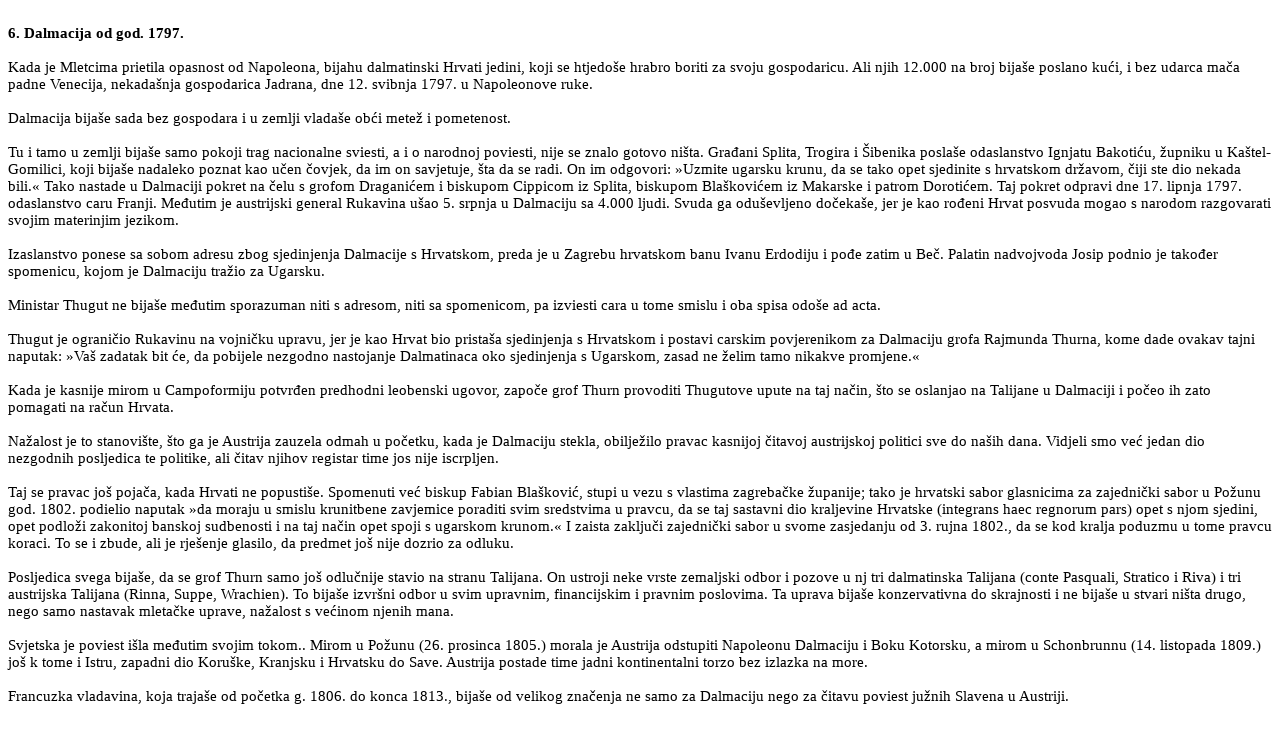

--- FILE ---
content_type: text/html
request_url: http://www.studiacroatica.org/pilar/pilar62.htm
body_size: 13991
content:
<html>

<head>
<meta http-equiv=Content-Type content="text/html; charset=windows-1252">
<meta name=Generator content="Microsoft Word 14 (filtered)">
<style>
<!--
 /* Font Definitions */
 @font-face
	{font-family:Calibri;
	panose-1:2 15 5 2 2 2 4 3 2 4;}
 /* Style Definitions */
 p.MsoNormal, li.MsoNormal, div.MsoNormal
	{margin:0cm;
	margin-bottom:.0001pt;
	font-size:11.0pt;
	font-family:"Calibri","sans-serif";}
@page WordSection1
	{size:612.0pt 792.0pt;
	margin:70.85pt 3.0cm 70.85pt 3.0cm;}
div.WordSection1
	{page:WordSection1;}
-->
</style>

</head>

<body lang=ES-AR>

<div class=WordSection1>

<p class=MsoNormal>&nbsp;</p>

<p class=MsoNormal><b>6. Dalmacija od god. 1797. </b></p>

<p class=MsoNormal>&nbsp;</p>

<p class=MsoNormal>Kada je Mletcima prietila opasnost od Napoleona, bijahu
dalmatinski Hrvati jedini, koji se htjedoše hrabro boriti za svoju gospodaricu.
Ali njih 12.000 na broj bijaše poslano ku&#263;i, i bez udarca ma&#269;a padne
Venecija, nekadašnja gospodarica Jadrana, dne 12. svibnja 1797. u Napoleonove
ruke. </p>

<p class=MsoNormal>&nbsp;</p>

<p class=MsoNormal>Dalmacija bijaše sada bez gospodara i u zemlji vladaše
ob&#263;i metež i pometenost. </p>

<p class=MsoNormal>&nbsp;</p>

<p class=MsoNormal>Tu i tamo u zemlji bijaše samo pokoji trag nacionalne
sviesti, a i o narodnoj poviesti, nije se znalo gotovo ništa. Gra&#273;ani
Splita, Trogira i Šibenika poslaše odaslanstvo Ignjatu Bakoti&#263;u, župniku u
Kaštel-Gomilici, koji bijaše nadaleko poznat kao u&#269;en &#269;ovjek, da im
on savjetuje, šta da se radi. On im odgovori: »Uzmite ugarsku krunu, da se tako
opet sjedinite s hrvatskom državom, &#269;iji ste dio nekada bili.« Tako
nastade u Dalmaciji pokret na &#269;elu s grofom Dragani&#263;em i biskupom
Cippicom iz Splita, biskupom Blaškovi&#263;em iz Makarske i patrom
Doroti&#263;em. Taj pokret odpravi dne 17. lipnja 1797. odaslanstvo caru
Franji. Me&#273;utim je austrijski general Rukavina ušao 5. srpnja u Dalmaciju
sa 4.000 ljudi. Svuda ga oduševljeno do&#269;ekaše, jer je kao ro&#273;eni Hrvat
posvuda mogao s narodom razgovarati svojim materinjim jezikom. </p>

<p class=MsoNormal>&nbsp;</p>

<p class=MsoNormal>Izaslanstvo ponese sa sobom adresu zbog sjedinjenja Dalmacije
s Hrvatskom, preda je u Zagrebu hrvatskom banu Ivanu Erdodiju i po&#273;e zatim
u Be&#269;. Palatin nadvojvoda Josip podnio je tako&#273;er spomenicu, kojom je
Dalmaciju tražio za Ugarsku. </p>

<p class=MsoNormal>&nbsp;</p>

<p class=MsoNormal>Ministar Thugut ne bijaše me&#273;utim sporazuman niti s
adresom, niti sa spomenicom, pa izviesti cara u tome smislu i oba spisa odoše
ad acta. </p>

<p class=MsoNormal>&nbsp;</p>

<p class=MsoNormal>Thugut je ograni&#269;io Rukavinu na vojni&#269;ku upravu,
jer je kao Hrvat bio pristaša sjedinjenja s Hrvatskom i postavi carskim
povjerenikom za Dalmaciju grofa Rajmunda Thurna, kome dade ovakav tajni
naputak: »Vaš zadatak bit &#263;e, da pobijele nezgodno nastojanje Dalmatinaca
oko sjedinjenja s Ugarskom, zasad ne želim tamo nikakve promjene.« </p>

<p class=MsoNormal>&nbsp;</p>

<p class=MsoNormal>Kada je kasnije mirom u Campoformiju potvr&#273;en predhodni
leobenski ugovor, zapo&#269;e grof Thurn provoditi Thugutove upute na taj
na&#269;in, što se oslanjao na Talijane u Dalmaciji i po&#269;eo ih zato
pomagati na ra&#269;un Hrvata. </p>

<p class=MsoNormal>&nbsp;</p>

<p class=MsoNormal>Nažalost je to stanovište, što ga je Austrija zauzela odmah
u po&#269;etku, kada je Dalmaciju stekla, obilježilo pravac kasnijoj
&#269;itavoj austrijskoj politici sve do naših dana. Vidjeli smo ve&#263; jedan
dio nezgodnih posljedica te politike, ali &#269;itav njihov registar time jos
nije iscrpljen. </p>

<p class=MsoNormal>&nbsp;</p>

<p class=MsoNormal>Taj se pravac još poja&#269;a, kada Hrvati ne popustiše.
Spomenuti ve&#263; biskup Fabian Blaškovi&#263;, stupi u vezu s vlastima zagreba&#269;ke
županije; tako je hrvatski sabor glasnicima za zajedni&#269;ki sabor u Požunu
god. 1802. podielio naputak »da moraju u smislu krunitbene zavjemice poraditi
svim sredstvima u pravcu, da se taj sastavni dio kraljevine Hrvatske (integrans
haec regnorum pars) opet s njom sjedini, opet podloži zakonitoj banskoj
sudbenosti i na taj na&#269;in opet spoji s ugarskom krunom.« I zaista
zaklju&#269;i zajedni&#269;ki sabor u svome zasjedanju od 3. rujna 1802., da se
kod kralja poduzmu u tome pravcu koraci. To se i zbude, ali je rješenje
glasilo, da predmet još nije dozrio za odluku. </p>

<p class=MsoNormal>&nbsp;</p>

<p class=MsoNormal>Posljedica svega bijaše, da se grof Thurn samo još
odlu&#269;nije stavio na stranu Talijana. On ustroji neke vrste zemaljski odbor
i pozove u nj tri dalmatinska Talijana (conte Pasquali, Stratico i Riva) i tri
austrijska Talijana (Rinna, Suppe, Wrachien). To bijaše izvršni odbor u svim
upravnim, financijskim i pravnim poslovima. Ta uprava bijaše konzervativna do
skrajnosti i ne bijaše u stvari ništa drugo, nego samo nastavak mleta&#269;ke
uprave, nažalost s ve&#263;inom njenih mana. </p>

<p class=MsoNormal>&nbsp;</p>

<p class=MsoNormal>Svjetska je poviest išla me&#273;utim svojim tokom.. Mirom u
Požunu (26. prosinca 1805.) morala je Austrija odstupiti Napoleonu Dalmaciju i
Boku Kotorsku, a mirom u Schonbrunnu (14. listopada 1809.) još k tome i Istru,
zapadni dio Koruške, Kranjsku i Hrvatsku do Save. Austrija postade time jadni
kontinentalni torzo bez izlazka na more. </p>

<p class=MsoNormal>&nbsp;</p>

<p class=MsoNormal>Francuzka vladavina, koja trajaše od po&#269;etka g. 1806.
do konca 1813., bijaše od velikog zna&#269;enja ne samo za Dalmaciju nego za
&#269;itavu poviest južnih Slavena u Austriji. </p>

<p class=MsoNormal>&nbsp;</p>

<p class=MsoNormal>Napoleon preda upravu u Dalmaciji generalu, kasnije maršalu
Marmontu, a gra&#273;ansku upravu naobraženom mleta&#269;kom kemi&#269;aru
Vincenciju Dandolu. Malo je neobi&#269;no, ali taj Mlet&#269;anin primio se
posla na sasvim suprotan na&#269;in od grofa Thurna. </p>

<p class=MsoNormal>&nbsp;</p>

<p class=MsoNormal>On je odmah dao, da hrvatski jezik do&#273;e sve više do
izražaja Njegovo prvo djelo bijaše proglas (3. srpnja 1806.) na talijanskom i
hrvatskom jeziku, a pri tome se služio liepim starinskim ikavskim
narje&#269;jem. Nekoliko dana kasnije iza&#273;u prve novine na talijanskom i
hrvatskom jeziku (12. srpnja 1806.) »II regio Dalmata — Kraglski Dalmatin«. 67
U uvodniku izti&#269;e se kako je Dalmacija dosada bivala zapuštena i
obe&#263;ava se, da &#263;e sada zemlji svanuti bolji dani, kada je došla pod
vladu »pobjedni&#269;kog velikog Napoleona«. Francuzka se uprava zaista
trudila, da izkupi zadano obe&#263;anje. Marmont zapo&#269;eo je odmah dobro
promišljenom, izvrstno ustrojenom, svrsishodnom i brzim tempom provo&#273;enom
akcijom oko preustrojstva i kulturnog podizanja On ukine zastarjele sredovje&#269;no-mleta&#269;ke
povlastice, ukine slobodnu Dubrova&#269;ku republiku, upravo tako kao i njenu ve&#263;u
posestrimu Mleta&#269;ku republiku, provede suvremenu upravu sa zgodnom
zemljiŠtnom podjelom. Dalmacija bijaše jednom rie&#269;ju preobražena u
suvremeno organiziranu zemlju. Osnivane bijahu škole svih vrsta, podignuta
industrija, intenzivno se radilo oko podizanja poljoprirada i najve&#263;a se
pažnja posve&#263;ivala ure&#273;enju prometa. </p>

<p class=MsoNormal>&nbsp;</p>

<p class=MsoNormal>Od rimskih vremena ne bijaše u Dalmaciji tako dobrih cesta
kao u ono doba. </p>

<p class=MsoNormal>&nbsp;</p>

<p class=MsoNormal>Ta se akcija samo još proširila, kada je Napoleon mirom u
Schobnbrunnu stekao još Istru, Kranjsku, Korušku i južnu Hrvatsku, te od svega
bijahu stvorene Ilirske pokrajine (les provinces illvriennes) ili Ilirija. U
tim pokrajinama bijaše hrvatski (ilirski) jezik uveden u &#269;itavu upravu kao
službeni jezik. Napoleon je Hrvatima tako&#273;er polaskao, izti&#269;u&#263;i
njihove vojni&#269;ke sposobnosti. Prije bitke kod Wagrama pisao je Marmontu,
koji je vodio dalmatinske Hrvate: »U Vas je najbolji vojni zbor moje armade.« A
u Rusiji re&#269;e jedno&#263; pred sakupljenim &#269;astni&#269;kim zborom:
»Nikada nisam imao hrabrijih i u svim prilikama spremnijih vojnika.« </p>

<p class=MsoNormal>&nbsp;</p>

<p class=MsoNormal>Pa ipak ne mogaše Napoleon osvojiti srdca Hrvata. </p>

<p class=MsoNormal>&nbsp;</p>

<p class=MsoNormal>Zagreba&#269;ki biskup Vrhovac svjetova &#269;ak be&#269;kom
dvoru 19. travnja 1809.: »Kada bi se dalmatinskom narodu izdao proglas, da
&#263;e se Dalmacija pripojiti kraljevini Hrvatskoj, a time po starom pravu i
kraljevini Ugarskoj, mogli bismo doskora protjerati Francuze. </p>

<p class=MsoNormal>&nbsp;</p>

<p class=MsoNormal>A kada se u bitkama kod Leipziga i Wagrama odlu&#269;ila
sudbina velikog Korzikanca, pripade Dalmacija opet Austriji bez ve&#263;ih
potežko&#263;a. U jeseni god. 1813. okupira Dalmaciju Hrvat Franjo pl.
Tomaši&#263;, a narod &#269;ekao je Austriju otvorenim rukama. </p>

<p class=MsoNormal>&nbsp;</p>

<p class=MsoNormal><span lang=EN-US>Tada bijaše okupirana i Dubrova&#269;ka
republika, a tako&#273;er i t. zv. Mleta&#269;ka Albanija i Boka do Budve. Sve
te zemlje budu spojene s Dalmacijom pod njenim imenom. </span></p>

<p class=MsoNormal><span lang=EN-US>&nbsp;</span></p>

<p class=MsoNormal><span lang=EN-US>Napoleonova politi&#269;ka misao oživjela
je kasnije opet u hrvatskom ilirskom pokretu. Zanimljivo je spomenuti, da se je
i Napoleon, uvjeren u neodrživost svoje dalmatinske Ilirije, bavio mišlju, da
osvoji i Bosnu, kako bije združio s Dalmacijom. </span></p>

<p class=MsoNormal><span lang=EN-US>&nbsp;</span></p>

<p class=MsoNormal>Kada se ponovno uzpostavilo austrijsko vladanje, povratiše
se u glavnome opet na sistem grofa Thurna. </p>

<p class=MsoNormal>&nbsp;</p>

<p class=MsoNormal>Hrvati ne propustiše od vremena do vremena tražiti, da se
Dalmacija sjedini s Hrvatskom. Tako odasla god. 1 822. zagreba&#269;ki sabor
izaslanstvo do cara, koji se tada nalazio u Veroni. 71 Godine 1830. bijaše
zakonskim &#269;lankom V-1830 ustanovljeno odaslanstvo. koje je s odaslanicima
Dalmacije imalo pregovarati o sjedinjenju Dalmacije s Hrvatskom i Slavonijom. Talijanski
utjecaj bijaše tada me&#273;utim i suviše jak, te dalmatinsko odaslanstvo ne
bijaše uob&#263;e izabrano. </p>

<p class=MsoNormal>&nbsp;</p>

<p class=MsoNormal>Od g, 1830. do 1848. u Hrvatskoj je doba narodnog preporoda.
U tim burnim danima ne bijaše mnogo smista i sklonosti za državopravne akcije.
Ali narodni preporod u Hrvatskoj nije mogao ostati bez utjecaja na Dalmaciju,
te se prve kulturne i politi&#269;ke niti zapo&#269;eše razpredati izme&#273;u
Hrvatske, Slavonije i Dalmacije. </p>

<p class=MsoNormal>&nbsp;</p>

<p class=MsoNormal>U lipnju god. 1848. bijaše poslana caru Ferdinandu u Innsbruck
adresa, u kojoj </p>

<p class=MsoNormal>bijahu spomenuti svi momenti od važnosti za sjedinjenje
Dalmacije s Hrvatskom. 72 </p>

<p class=MsoNormal>&nbsp;</p>

<p class=MsoNormal>Vidjesmo ve&#263;, kako je kasnije ban Jela&#269;i&#263;
imenovan guvernerom Dalmacije (2. prosinca 1848.), kako je proputovao zemlju i
kako ga Hrvati sa slavljem do&#269;ekaše. To zabrine Talijane, koje je vlada
uzprkos prevratu god. 1848. sad više, a sada opet manje podupirala.
Imaju&#263;i tada u saboru ve&#263;inu, premda bijahu u zemlji upravo neznatna
manjina, upraviše Talijani vladi interpelaciju, kojom se ogradiše protiv toga,
da se banova prava prošire. Hrvatska manjina prosvjedova protiv nastupa
Talijana. Ministar za unutarnje poslove odgovori na interpelaciju »da vlada
nipošto ne namjerava ograni&#269;iti pokrajinsku upravnu samostalnost
Dalmacije.« 73 </p>

<p class=MsoNormal>&nbsp;</p>

<p class=MsoNormal>Godine 1851 , postade generalmajor Mamula zamjenikom
guvernera Dalmacije, t. j.bana Jela&#269;i&#263;a. Neko vrieme nakon toga
napisa ban pismo Mamuli, koji bijaše grkoizto&#269;njak i po imenu
balkamsko-romanskog podrietla. da se odozgo želi sjedinjenje Dalmacije s
Hrvatskom, daje to u probitku naroda i zamoli ga, da se za to zauzme. Mamula
odgovori, da nije istoga mišljenja i da se za to ne može ni zauzeti za
sjedinjenje, Jela&#269;i&#263;evo pismo i koncept Mamulina odgovora nalaze se u
rukama jednog ro&#273;aka Mamulina. Ban Jela&#263;i&#263; umre 19. svibnja
1859. a Mamula postade iste godine guvernerom Dalmacije. Mnogi misle, da je
Mamula tada osujetio sjedinjenje obiju zemalja i daje u Dalmaciji u školama i
uredima radije zadržao talijanski jezik. </p>

<p class=MsoNormal>&nbsp;</p>

<p class=MsoNormal>Godine 1851. — 1859. izpunjene su razdobljem reakcije; u to
doba nije se moglo o&#269;ekivati, da &#263;e se o&#269;itovati nacionalne
želje i nastojanja oko ujedinjenja Hrvata. </p>

<p class=MsoNormal>&nbsp;</p>

<p class=MsoNormal>Odmah nakon listopadske diplome uputi car banskoj
konferenciji u Zagrebu ru&#269;no pismo od 5. prosinca 1860., kojim je zauzeo
povoljno stanovište prema hrvatskim željama u pogledu sjedinjenja Dalmacije,
ali je kona&#269;no rješenje bilo odgo&#273;eno do zaklju&#269;aka konferencije
hrvatskih i dalmatinskih zastupnika. Ali protiv takvih namjera prosvjedovaše
gradsko zastupstvo u Splitu i u 16 drugih dalmatinskih gradova, gdje su
Talijani s vladinom pomo&#263;u imali ve&#263;inu u ob&#263;inama, i doista se
ta konferencija nije nikada održala. </p>

<p class=MsoNormal>&nbsp;</p>

<p class=MsoNormal>U &#269;lanku III. velja&#269;kog ustava bijaše za Dalmaciju
sadržan zemaljski red i izborni red s dodatkom: Ali budu&#263;i da još nismo
donieli odluku o državopravnom položaju Dalmacije prema našoj kraljevini
Hrvatskoj, ne može zasada još stupiti na snagu za kraljevinu Dalmaciju
propisani zemaljski red. Istoga dana bijaše saboru u Zadru upu&#263;en
previšnji priedlog, kojim se sabor pozivaše, da pošalje zastupnike u Zagreb, da
tamo razpravljaju o uvjetima za sjedinjenje Dalmacije s Hrvatskom. </p>

<p class=MsoNormal>&nbsp;</p>

<p class=MsoNormal>Spomenuti izboriti red u Dalmaciji bijaše me&#273;utim
takav, daje 15.000 Talijana u Dalmaciji biralo 28 zastupnika, a 400.000 Hrvata
samo 15 zastupnika. Ovakvoj izbornoj geometriji pomagahu još i Talijani,
poduprti dalmatinskom vladom, te od 43 mandata osvojiše Talijani 31 , a Hrvati
samo 12. </p>

<p class=MsoNormal>&nbsp;</p>

<p class=MsoNormal>Time bijaše pitanje sjedinjenja s Hrvatskom ve&#263;
riešeno. Sabor u Zadru bijaše mu protivan. U adresi na cara, primljenoj s
pomo&#263;u talijanske saborske ve&#263;ine dne 19. travnje 1861., bijaše
sjedinjenje odklonjeno, a ujedno budu izabrani izaslanici za carevinsko
vie&#263;e, i ta ve&#263;ina po&#273;e u Be&#269;. Hrvatska saborska manjana
posla nasuprot u Zagreb Vinka Milica, Mihovila Pavlinovi&#263;a,
Tripkovi&#263;a i dra Mihu Klai&#263;a, ali to bijaše bez državnopravnih posljedica,
s obzirom na ve&#263; unapried odre&#273;eno stanovište Dalmacije. 75
Pavlinovi&#263; opisa zanosnim govorom u hrvatskom saboru nepravdu nenesenu
Hrvatima spomenutim izbornim redom. </p>

<p class=MsoNormal>&nbsp;</p>

<p class=MsoNormal>Kasniji razvoj prilika poznat je ve&#263; iz moga prijašnjeg
razlaganja i spada u ob&#263;u hrvatsku poviest. Ve&#263; sam napomenuo, da je
sjedinjenje Dalmacije s Hrvatskom i Slavonijom predvi&#273;eno §§ 1., 19., 65.
i 66. hrvatsko-ugarske nagodbe. U 66. paragrafu veli se &#269;ak izri&#269;ito:
»U smislu prijašnjeg paragrafa smatra se, da pripadaju podru&#269;ju Hrvatske.
Slavonije i Dalmacije: </p>

<p class=MsoNormal>&nbsp;</p>

<p class=MsoNormal>1. sve zemlje (sliedi poimeni&#269;no nabrajanje zemalja
Hrvatske i Slavonije po županijama i grani&#269;arskim pukovnijama, te
kona&#269;no današnja Dalmacija.« Pa ipak vidimo, da hrvatsko-ugarska nagodba
još ni danas nije provedena, premda je temeljni državni zakon potvr&#273;en od
vladara. U Ma&#273;ara ne bijaše interesa, da Hrvati oja&#269;aju a Austrija se
držala &#269;vrsto Thugutova shva&#263;anja, koje &#263;emo ubudu&#263;e zvati
Thugutovom  misli. Tako i ovaj put ne bijaše provedeno zakonom zajam&#269;eno
sjedinjenje Dalmacije s Hrvatskom. </p>

<p class=MsoNormal>&nbsp;</p>

<p class=MsoNormal>Pod ovakvim okolnostima razvijala se Dalmacija od 1867. pa
do svjetskog rata. U nastavku moram se ograni&#269;iti na prikazivanje samo
najvažnijih momenata. </p>

<p class=MsoNormal>&nbsp;</p>

<p class=MsoNormal>Hodo&#269;aš&#263;e dalmatinskih zastupnika u Zagreb imalo
je ipak vrlo važne posljedice, premda bijaše u državopravnom pogledu sasvim
bezuspješno. Po&#269;evši od god. 1861. zapo&#269;inje u Dalmaciji intenzivni
narodni pokret. Do god. 1861. bijaše on više ob&#263;eslavenski, u smislu
ilirizma i jugoslavenstva, bez specifi&#269;nog hrvatskog nacionalnog obilježja.
Po&#269;evši od zagreba&#269;kog hodo&#269;aš&#263;a zapo&#269;inje jedan
razvoj, koji je sve više vodio u &#269;isto hrvatstvo. Taj je pokret ubrzavala
spoznaja, koja se sve više širila i produbljivala, daje Dalmacija sa susjednim
dielovirna Bosne i južne Hrvatske bila zapravo kolievka hrvatske države. </p>

<p class=MsoNormal>&nbsp;</p>

<p class=MsoNormal>Hrvatski pokret u Dalmacija zapo&#269;eo je osnutkom lista,
kojega prvi broj iza&#273;e dne 1. ožujka 1862. pod naslovom: »II Nazionale
periodico politico e letterario« na talijanskom jeziku, stoje vrlo
zna&#269;ajno za tadašnje prilike. Pošto su u ono doba &#269;itava uprava i ono
malo škola bili na talijanskom jeziku, ne trebamo se tome &#268;uditi. Za
hrvatske se novine tada naprosto ne bi našli &#269;itaoci. Hrvatskim jezikom
služio se onda samo niži puk, koji se gotovo sasvim sastojao od samih
nepismenjaka. Srednji stalež i viši krugovi služili su se u ku&#263;i i u
me&#273;usobnom saobra&#263;aju talijanskim jezikom tako, daje bio pravim
specialitetom Dalmacije hrvatska rodoljub, koji govori talijanski.  </p>

<p class=MsoNormal>&nbsp;</p>

<p class=MsoNormal>Odmah u po&#269;etku urednik lista, obrazovani Nadko Nodilo,
kasnije profesor poviesti na zagreba&#269;kom sveu&#269;ilištu, uspješno se
perom borio protiv Nikole Tommasea, poznatog talijanskog pisca, koji se, iako
ro&#273;en u Dalmaciji i po svoj prilici slavenskog podrieda (Tomaševi&#263;),
ipak smatrao Talijanom.</p>

<p class=MsoNormal>&nbsp;</p>

<p class=MsoNormal>Uspjeh lista »Il Nazionale« u bu&#273;enju i okupljivanju
naroda, prisilio je dalmatinske Talijane, da i oni izdaju list. Oni osnovaše
list »Il Dalmata«, &#269;iji prvi broj iza&#273;e dne 6. ožujka 1866. Oko toga
lista okupljaše se talijanski orientirana autonomaška stranka. </p>

<p class=MsoNormal>&nbsp;</p>

<p class=MsoNormal>Poviest ove stranke veoma je zanimljiva. Polaze&#263;i sa
sasvim izpravnog stanovišta, da je neko maglovito »slavenstvo« mnogo manje
opasno dalmatinskim Romanima nego poviestno u&#269;vrš&#263;eno hrvatstvo, koje
je išlo za državo-pravnim ujedinjenjem Dalmacije s Hrvatskom i Slavonijom,
izdavahu se autonomaši Slavenima. Bajamionti izre&#269;e &#269;ak rie&#269;i:
Slavo sempre, Croato giammai 78 (Slaveni uviek, Hrvati nikada). Stara
mleta&#269;ka mržnja na žilavi narod plemi&#263;a na drugoj obali Jadrana,
došla je opet do izražaja. </p>

<p class=MsoNormal>&nbsp;</p>

<p class=MsoNormal>Dalmatinski Romani vjerovahu, da &#263;e na taj na&#269;in
najlakše osujetiti sjedinjenje Dalmacije s Hrvatskom, a to im i god, 1868.
po&#273;e za rukom uzprkos doga&#273;ajima god. 1866. U listopadu god. 1867.
stupe oni ve&#263; u talijanski klub carevinskog vie&#263;a, a nekoliko godina
kasnije (1874.) nastupaju ve&#263; kao nacionalni Talijani. Za ovo je zaslužan
u prvome redu neki dr. Keller, trš&#263;anski Talijan, o&#269;igledno
njema&#269;kog podrietla. 79 Koliko udjela su pri tome imali utjecaji s druge
obale Jadrana, ne možemo ovdje iztraživati. </p>

<p class=MsoNormal>&nbsp;</p>

<p class=MsoNormal>Borba autonomaša u Dalmacijji protiv sjedinjenja s Hrvatskom
i Slavonijom opredielila je i stanovište vlade u korist autonomaša, jer oni
bijahu prirodni saveznici Thugutove ideje. Po&#269;evši od 1866. odnosno 1
872., t. j. od osnutka ujedinjene Italije, te su se simpatije doduše postepeno
ohla&#273;lvale, ali znatnija promjena dogodila se tek na prielazu u novo
stolje&#263;e. Dotle se bijaše održavao prisni odnos izme&#273;u Talijana i
vlade uslied zakona ustrajnosti i usted toga, što su se Talijani prislanjali uz
Niemce kao »narod kulture« i prikazivali borbu protav hrvatskih «barbara«
zajedni&#269;kim ciljem, koji treba da ih poveže. Treba naglasiti, da je
ve&#263;i dio javnog mišljenja u njema&#269;kom dielu Austrije, a osobito
liberalni krugovi, smatrao taj savez izpravnim i koristnim za probitke Monarhije.
Kod Ma&#273;ara pozivahu se pak Talijani na bratstvo oružja iz god. 1848. </p>

<p class=MsoNormal>&nbsp;</p>

<p class=MsoNormal>Taj savez bijaše me&#273;utim poguban za Monarhiju iz više
razloga. Prelazim sasvim preko &#269;injenice, daje takvom politikom Monarhija
produživala život na umjetan na&#269;in onome elementu, koji je imao postati
najopasnijim njenoj vladavini u toj zemlji. Po mome mišljenju
unutarnjopoliti&#269;ke posljedice toga nezdravog saveza postale su još mnogo
štetnije. </p>

<p class=MsoNormal>&nbsp;</p>

<p class=MsoNormal>Bijaše neprirodno, da 15.000 Talijana vlada nad više od
410.000 Hrvata, tim neprirodnije, što se broj Talijana nezaustavljivo
smanjivao, a broj Hrvata u istom omjeru pove&#263;avao. Talijani posegoše za
prokušanim sredstvima; za podmi&#263;ivanjem i nasiljem, da bi održali svoje
neprirodno vladanje. Izbori bijahu vo&#273;eni najbezobzimije, nepo&#263;udni
mandati poništavani, a u mjestima s talijanskom ob&#263;inskom upravom napadaše
talijanska rulja i zlostavljaše hrvatske rodoljube. Tako bijahu na pr.
napadnuti u srpnju 1867. u Splitu dr. Mati&#263; i Morpurgo, a 21. kolovoza
1868. </p>

<p class=MsoNormal>&nbsp;</p>

<p class=MsoNormal>Deškovi&#263; i bra&#263;a Košta i &#272;uro Vojnovi&#263;. Bijahu
izudarani i nabacani blatom. Takvi napadaji razprostraniše se uz viku »morte ai
Croati« po &#269;itavoj zemlji, a zatim usliedise redovito poklici namjestniku
Talijanu Lapenni i ministru Giskari. </p>

<p class=MsoNormal>&nbsp;</p>

<p class=MsoNormal>Dalmatinski mrzitelji Hrvata pokriše se velom lojalnosti.
Svatko &#263;e bez daljnjega razumjeti, da su ti napadaji i uvrede ostali
ve&#263;inom nekažnjeni. Kao vladina stranka mogli su Talijani proturati spram
Hrvata tako&#273;er i svoje osobne mržnje i osvete. </p>

<p class=MsoNormal>&nbsp;</p>

<p class=MsoNormal>Najugledniji Hrvati, ukoliko bijahu državni &#269;inovnici,
bijahu stegovno kažnjeni, izpremještani, umirovlrjemi i odpušteni.
Naro&#269;ito spominjem god. 1863. odpuštanje dra Mihe Klai&#263;a, kasnijeg
predsjednika sabora i odpuštanje profesora Danila. To otpuštanje bijaše
ozlovoljilo &#269;itavu zemlju. Bijaše sasvim prirodno, da su Talijani, sigurni
u svoju stvar, temeljito izkoristili svoj položaj na koritu, pa je vlada imala
pune ruke posla, da sakrije talijansku korupciju. Najgore bijaše na
&#268;itavoj stvari to, što je sav priekor zbog takve politike pao na
austrijsku vladu i postepeno stvarao mržnju dalmatinskih Hrvata protiv
austrijske vlade. </p>

<p class=MsoNormal>&nbsp;</p>

<p class=MsoNormal>Sva ta politika, naravno, nije ništa pomogla, jer je na
izborima od 4. do 9. srpnja 1870. bila skršena autonomaška talijanska
ve&#263;ina u dalmatinskom saboru. Sa svoga jednostranog stanovišta morale je
sada vlada nastojati, da sprie&#269;i Hrvate u izkoraš&#263;ivanju ste&#269;ene
mo&#263;i. Svatko &#263;e razumjeti, da se to nije moglo posti&#263;i redovitim
sredstvima. I sada se pojavljuju Srbi. </p>

<p class=MsoNormal>&nbsp;</p>

<p class=MsoNormal>Razvoj srbskog problema u Dalmaciji vrlo je nejasan, Uslied
nestašice svih politi&#269;ko-historijskih predradnja, vrlo je težko odkriti
po&#269;etak srbskog pokreta u Dalmaciji, &#269;injenica jest, daje ve&#263; od
god. 1836. izlazilo u Dalmaciji srbski godišnjak »Srbsko-dalmatinski almanah«,
što ga izdavaše pop Teodor Petranovi&#263;. U tome almanahu širio je on misli,
vrlo blize Vukovim mislima, i ta stalna godišnja izdanja postadoše temeljem
svesrbskog upliva u Dalmaciji. Izgleda, da to bijahu narodno-crkveni utjecaji
iz Crne Gore, gdje se, kako smo ve&#263; ustanovili, svjetovna vlast razvila iz
jednog izdanka pe&#263;ke patriarhije. </p>

<p class=MsoNormal>&nbsp;</p>

<p class=MsoNormal>Do god. 1861. jedva se može u Dalmaciji razlikovati Hrvate
od Srba: oba naroda pojavljuju se pod zajedni&#269;kim »slavenskim« imenom.
Znamo me&#273;utim, da se po&#269;evši od god, 1 860. širi iz Beograda
veliko-srbska promi&#269;ba, a politi&#269;ki smjer se u Zagrebu po&#269;evši
od god. 1861. okre&#263;e u pravcu izklju&#269;ivog hrvatstva. Kao prvi znak
toga razvoja opaža se, da se u listopadu 1867. grkoizto&#269;ni dalmatinski
metropolit Kneževi&#263; udaljuje od Hrvata i stupa s autonomašima u talijanski
klub be&#269;kog carevinskog vie&#263;a. </p>

<p class=MsoNormal>&nbsp;</p>

<p class=MsoNormal>U listopadu 1868. bukne ustanak u Krivošijama, koji se svrši
u sie&#269;nju 1869. za Austriju ne baš &#269;astnin mirom u Knezlacu.
Namjetnik Wagner, ozna&#269;io je taj ustanak kad djelo »jugoslavenske
promi&#269;be«, koja je upravljena jednako protiv Austrije kao i protiv Turske.
U be&#269;koj »Neue Freie Presse« iza&#273;e &#269;lanak, u kojiemu se
&#269;itava krivnja svaljuje na grkoizto&#269;no sve&#263;enstvo, koje je
zakleti neprijatelj Austrije, a koje misli samo na Rusiju i glavni je oslonac
hrvatskih narodnjaka. Svi grkoisto&#269;ni popovi Dalmacije prosvjedovaše
protiv ovakve insinuacije. Ali ostalo je pri tome, da je hrvatski pokret kriv
za težko&#263;e u južnoj Dalmaciji. Ovakvom shva&#263;anju pomogla je i
neopreznost Hrvata, koji su djelomice simpatizirali s pobunjenicima. </p>

<p class=MsoNormal>&nbsp;</p>

<p class=MsoNormal>Kad je bila slomljena autonomaška ve&#263;ina u Dalmaciji,
pokušali su Talijani, da prodube sve vidljiviji jaz izme&#273;u Hrvata i Srba,
kako bi time Hrvate oslabili. </p>

<p class=MsoNormal>&nbsp;</p>

<p class=MsoNormal>Prigodom priedloga zakona o izbornoj reformi u carevinskom
vie&#263;u godine 1873. glasovaše dalmatinski zastupnici, od kojih bijahu tri
Srbina i dva Talijana, zajedno s vladom, stoje u zemlji pobudilo veliko
ogor&#269;enje. </p>

<p class=MsoNormal>&nbsp;</p>

<p class=MsoNormal>Zbog toga nastane razkol u hrvatskim redovima, ve&#263;ina
grkoizto&#269;njaka i neki oportunisti&#269;ki elementi izstupiše iz narodne
stranke i osnovaše novi list »Zemljak«, koji je, bez nacionalne boje, imao
poslužiti kao protuteža hrvatskim nastojanjima. Ta se grupa priklju&#269;i
Talijanima i pomagaše vladu. Kada su Talijani nastojali, da s pomo&#263;u vlade
odjele Srbe od Hrvata, na&#273;u se Hrvati ponukanima, da u programu od 1. prosinca
1873. oslabe svoj radikalno hrvatski program i da narodnost Dalmacije
ozna&#269;e ipak »slavenskom,« i da priznaju punu ravnopravnost Hrvata i Srba u
vjerskom, nacionalnom, politi&#269;kom i književnom pravcu. </p>

<p class=MsoNormal>&nbsp;</p>

<p class=MsoNormal>No ovo koncentriranje unatrag, koje se može smatrati
ustupkom Srbima, ipak nije moglo zaustaviti prinodnog razvoja. U zemlji nastade
pokret, koji je nasuprot tome naglašavao &#269;isto hrvatstvo. Na &#269;elu
toga pokreta bijaše mnogo puta ve&#263; spomenuti hrvatski vo&#273;a Mihovil
Pavlinovi&#263;. </p>

<p class=MsoNormal>&nbsp;</p>

<p class=MsoNormal>Što se više Srbi približavahu Talijanima, tim se više u
Dalmaciji širila nauka dra Ante Star&#269;evi&#263;a, koja bijaše, kako znamo,
izrazito srbofobskog obilježja. </p>

<p class=MsoNormal>&nbsp;</p>

<p class=MsoNormal>God. 1880. izstupe kona&#269;no svi Sorbi iz narodne
stranke, osnuju zasebni klub i izjave se prortiv sjedinjenja Dalmacije s
Hrvatskom i Slavonijom. </p>

<p class=MsoNormal>&nbsp;</p>

<p class=MsoNormal>God. 1881. povede Hrvat Gajo Bulat u Splitu ogor&#269;enu
borbu protiv tamošnjih talijanskih vlastodržaca pod vodstvom Bajamontija. Srbi
podupiranu svim silama Bajamontija, koga je tako&#273;er pomagala i vlada. </p>

<p class=MsoNormal>&nbsp;</p>

<p class=MsoNormal>God. 1881. bukne i drugi ustanak u Krivošijama, ali bude
ugušen posredovanjem Crne Gore. </p>

<p class=MsoNormal>&nbsp;</p>

<p class=MsoNormal>God, 1886. organizirahu se Srbi u politi&#269;kim družtvima
uzporedno s Talijanima, te su obje stranke stvarale vladinu ve&#263;inu u
dalmatinskom saboru. Podkraj osamdesetih godina nastupa Star&#269;evi&#263;eva
stranka u Dalmaciji sve ja&#269;e i pociepa se odmah u dvie skupine, u
klerikalnu pod vodstvom don Ive Prodana i u liberalnu pod vodstvom dra Ante
Trumbi&#263;a. </p>

<p class=MsoNormal>&nbsp;</p>

<p class=MsoNormal>God. 1894. dešava se vrlo zna&#269;ajan doga&#273;aj.
Star&#269;evi&#263;anac Ljubi&#263; podnese priedlog, neka se dalmatinski sabor
izjavi u prilog sjedinjenja Dalmacije s Hrvatskom i Slavonijom. Ali ovaj put
glasovala je protiv toga priedloga i narodna stranka, dotadašnja nosilica te
misli, s obrazloženjem, da za to u taj &#269;as nije pravo vrieme. </p>

<p class=MsoNormal>&nbsp;</p>

<p class=MsoNormal>Pravi razlog bijaše me&#273;utim osvjedo&#269;enje, da su
prilike u Khuenovoj Hrvatskoj nepodnošljive, pa ne htjedoše sjedinjenjem
dospjeti u takve prilike. Bijaše po sriedi još i drugih momenata, koje
&#263;emo tek kasnije razmotriti. </p>

<p class=MsoNormal>&nbsp;</p>

<p class=MsoNormal>God. 1897. naprave Hrvati sa Srbima sporazum, &#269;ime Talijani
do&#273;oše u takvu manjinu, da uob&#263;e ne mogoše odaslati. ni jednog
zastupnika u carevinsko vie&#263;e. Bijaše izabrano 25 Hrvata, 10 Srba i 6
autonomaša. (Prema popisu pu&#269;anstva od 1900. omjer stanovništva je ovaj:
82,6% Hrvata, 16,22% Srba i 2,01% Talijana. Tako odpada jedan zastupnik na
22.611 Hrvata, na 9.628 Srba, a Talijani imaju jednog zastupnika na ciglih
2.303 duše.) </p>

<p class=MsoNormal>&nbsp;</p>

<p class=MsoNormal>Zadnjih godina 19. stolje&#263;a bjesnila je u Dalmaciji
žestoka borba izme&#273;u narodnjaka i star&#269;evi&#263;anaca. <span
lang=EN-US>God. 1901. po&#269;ela je borba popuštati, obje hrvatske stranke
sklopiše primirje. God. 1902. ponudiše Hrvati i Srbima i Talijanima putem dra
Smodlake primirje. </span>Srbi ga prihvate, ali ne tako&#273;er i Talijani, no
ipak se izvršilo prili&#269;no približavanje. </p>

<p class=MsoNormal>&nbsp;</p>

<p class=MsoNormal>Prielazom u novo stolje&#263;e, dolazimo do novog razdoblja
dalmatinske politi&#269;ke poviesti, kojim &#263;emo se pozabaviti u
sljede&#263;em poglavlju. </p>

<p class=MsoNormal>&nbsp;</p>

<p class=MsoNormal>Ovdje &#263;u nadovezati samo neka ob&#263;enita
razmatranja. <span lang=EN-US>Thugutova misao je u protivnosti s prvotnom
namjerom nagodbe od god. 1867. Ali s pomo&#263;u tihog sporazuma izme&#273;u
Niemaca u Austriji, koji su se Thu-gutove ideje &#269;vrsto držali, i Ma&#273;ara,
ona se de facto provodila i time se kvario prvotni »smisao dualizma« prema
mojim tvrdnjama. Da tvrdnja o »pokvarenom dualizmu« nije suviše smjela, s
obzirom na južnoslavenske zemlje, ve&#263; sam dokazao mojim razlaganjem. Daljnji
dokazi sliede. </span></p>

<p class=MsoNormal><span lang=EN-US>&nbsp;</span></p>

<p class=MsoNormal><span lang=EN-US>&#268;injenica jest, da je tim pokvarenim
smislom dualizma dalmatinska uprava postavljena pred nemogu&#263; i nezahvalan
zadatak. Nemogu&#263; poradi toga, što su Hrvati pobiedili i što &#263;e oni
tako dugo, dok bude jednog Hrvata u Dalmaciji, uviek tražiti sjedinjenje
Dalmacije s Hrvatskom i Slavonijom; a nezahvalan poradi toga, što su se snage
austrijske uprave kroz 50 godina iscrpile i iztrošile u jednom, pravcu, koji ne
bijaše od koristi probitcima Monarhije. </span>Monarhija podupiraše upravo one
elemente, koji su joj po svojoj prirodi morali postati najopasnijima. </p>

<p class=MsoNormal>&nbsp;</p>

<p class=MsoNormal>Brzo su se pokazale posljedice, i to jednako u oblasti
politike kao i gospodarstva. </p>

<p class=MsoNormal>&nbsp;</p>

<p class=MsoNormal>Najve&#263;i dio snage upravnih oblasti trebalo je utrošiti
na rad, koji smatram bezplodnim i nezahvalnim. Za plodonosne ideje ne bijaše u
upravnih oblasti ni vremena ni energije, a u obih vladinih stranaka još manje.
Za zaista produktivni rad ne bijaše smisla niti u Talijana, koji se zdvojno
borahu, da zadrže svoju sve slabiju mo&#263;, a niti u Srba s njihovom
bolestnom ambicijom, da svoju sve ve&#263;u mo&#263; svim sredstvima još
pove&#263;aju. Osim toga bijaše mleta&#269;ka predaja, t. j. talijanska s
obzirom na gospodarstvo najlošija. Bijaše to bezobzirno kolonialno izrabljivanje
spojeno sa sustavnim spre&#269;avanjem svakog samostalnog razvoja. Rad vlade
morao je poradi toga biti bezpiodan. Osim toga bijaše i državo-pravni položaj
Dalmacije vrlo nesiguran. Po ugarsko-hrvatskoj nagodbi pripadala je Dalmacija
Hrvatskoj, a po austrijskim temeljnim zakonima Austriji. Teško bijaše stvoriti
odluku, da se nešto uloži u tako nesiguran posjed. Na taj na&#269;in ne mogaše
u&#269;initi ništa ni mjestna uprava, a ni središnja uprava. </p>

<p class=MsoNormal>&nbsp;</p>

<p class=MsoNormal>Stolje&#263;ima zapuštena zemlja propadala je. God. 1874.
bijaše sagra&#273;en dio pruge Split — Siveri&#263;, ali je do danas ostala
torzo, i sjevernodalmatdnski masiv uob&#263;e nema priklju&#269;ka na Monarhiju.
82 Godinama bijahu vo&#273;eni pregovori s Ugarskom u stvari priklju&#269;ka
dalmatinske željezni&#269;ke pruge, ali god. 1 909. mjorao je namjestnik
Nardelli odgovoriti na jednu interpelaciju, da su predradnje na austrijskoj
strani ve&#263; završene, ali da Ma&#273;ari zasada ne &#263;e da izgrade
hrvatski dio pruge. Tako bijaše Dalmacija odrezana upravno-politi&#269;ki i
prometom od svog gospodarskog zale&#273;a. U samoj zemlji ne bijaše dovoljno
proizvodnih snaga, paje za to morala postepeno propadati.  </p>

<p class=MsoNormal>&nbsp;</p>

<p class=MsoNormal>Velika ve&#263;ina naroda, Hrvati, bijahu ogor&#269;eni
politikom vlade i smatrahu središnju vladu odgovornom za sve, pa i za rad sada
&#269;istijih, a sada opet prljavijih vladinih pripuza. U zemlji je rasla sve
ve&#263;a mržnja na Monarhiju, a njen razlog bijahu nanesene uvrede i sve
ve&#263;a gospodarska bieda.</p>

<p class=MsoNormal>&nbsp;</p>

<p class=MsoNormal>Tada se htjede nešto u&#269;initi u gospodarskom pogledu. Od
toga je potekla tako zvana Beckova investicija god. 1902. 200 milijuna kruna
bijaše žrtvovano. Pa ipak sva ta akcija bijaše samo udarac na vodu. Omega je
ovako karakterizirao: »Nedostaju joj dovoljne predradnje, temeljitost i širi
pogled, koji se možda hotimice izbjegavaše, da se ne bi morala na&#269;eti
pitanja zale&#273;a i svjetskog prometa. Poradi toga &#268;itava akcija bijaše
usmjerena samo u pravcu mjestnih potreba: gradnja cesta, hidrotehni&#269;kih
ure&#273;aja, zaštitnih gradnja i sreditbe, pošumljivanja i sli&#269;no, sve
sasvim dobronamjerne i djelomi&#269;no bezuvjetno potrebne mjere. Izbjegavalo
se sve, stoje u vezi sa svjetskim prometom. S pomo&#263;u putni&#269;arstva,
gajenja cvie&#263;a i lokalntih brodova ne može se izpraviti što bijaše
zanemareno kroz &#269;itavo jedno stolje&#263;e.« 83 </p>

<p class=MsoNormal>&nbsp;</p>

<p class=MsoNormal>Beckova investicija sasvim je promašila svoj cilj, a onih
200 milijuna bijaše i ostade uzalud izba&#269;en novac. Za mišljenje
dalmatinskih Hrvata zna&#269;ajni su sliede&#263;i odlomci iz govora dra
Smodlake dne 10. prosinca 1910.: »Što danas tražimo od države, nije ni milost
ni dar, nego odšteta za štetu, koju nam je država naniela. . . Naši seljaci
izseljavaju se u Ameriku, Australiju, Novu Zelandiju i Kanadu, i tek neki se od
njih vra&#263;aju, kada su u velikom svietu vidjeli, kako se u suvremenim
državama živi. </p>

<p class=MsoNormal>&nbsp;</p>

<p class=MsoNormal>Ve&#263; danas ostaje zemlja polako bez naroda. U
neposrednoj blizini Splita, najve&#263;eg grada Dalmacije, nalazi se otok Bra&#269;,
najve&#263;i otok Austrije. Na tome otoku ve&#263; su polja pusta, nema
ve&#263; ve&#263;eg diela stanovni&#269;tva.« </p>

<p class=MsoNormal>&nbsp;</p>

<p class=MsoNormal>Brojitba dokazuje tendenciju propadanja u zemlji. Iz
Dalmacije se izselilo: </p>

<p class=MsoNormal>&nbsp;</p>

<p class=MsoNormal>&nbsp;</p>

<p class=MsoNormal>od g. 1880.-1890.: 13.845 ljudi, 2,91% od ukupnog
stanovni&#269;tva: </p>

<p class=MsoNormal>od g, 1890- 1900.: 1 2.499 duša, 2,37% od ukupnog stanovni&#269;tva;
</p>

<p class=MsoNormal><span lang=EN-US>od g. 1900- 1 9 1 0.: 3 1 .8 1 4 duša,
5,364% od ukupnog stanovni&#269;tva. </span></p>

<p class=MsoNormal><span lang=EN-US>&nbsp;</span></p>

<p class=MsoNormal><span lang=EN-US>Prirast pu&#269;anstva u Dalmaciji bijaše
me&#273;utim kako sliedi:</span></p>

<p class=MsoNormal><span lang=EN-US>&nbsp;</span></p>

<p class=MsoNormal><span lang=EN-US>od g. 1 890.-1900.: kod Srba 10,65%, a kod
Hrvata 12,9%; </span></p>

<p class=MsoNormal><span lang=EN-US>od g. 1900.-1910.: kod Srba 9,41%, a kod
Hrvata 7,9% 85 </span></p>

<p class=MsoNormal><span lang=EN-US>&nbsp;</span></p>

<p class=MsoNormal>Odatle se jasno raspoznaje tendencija opadanja hrvatskog
pu&#269;anstva Dalmacije. </p>

<p class=MsoNormal>I zato nije mogao izostati razvoj prilika, koji je kasnije
usliedio. </p>

<p class=MsoNormal>&nbsp;</p>

<p class=MsoNormal>&nbsp;</p>

<p class=MsoNormal><span lang=EN-US>&nbsp;</span></p>

</div>

</body>

</html>
